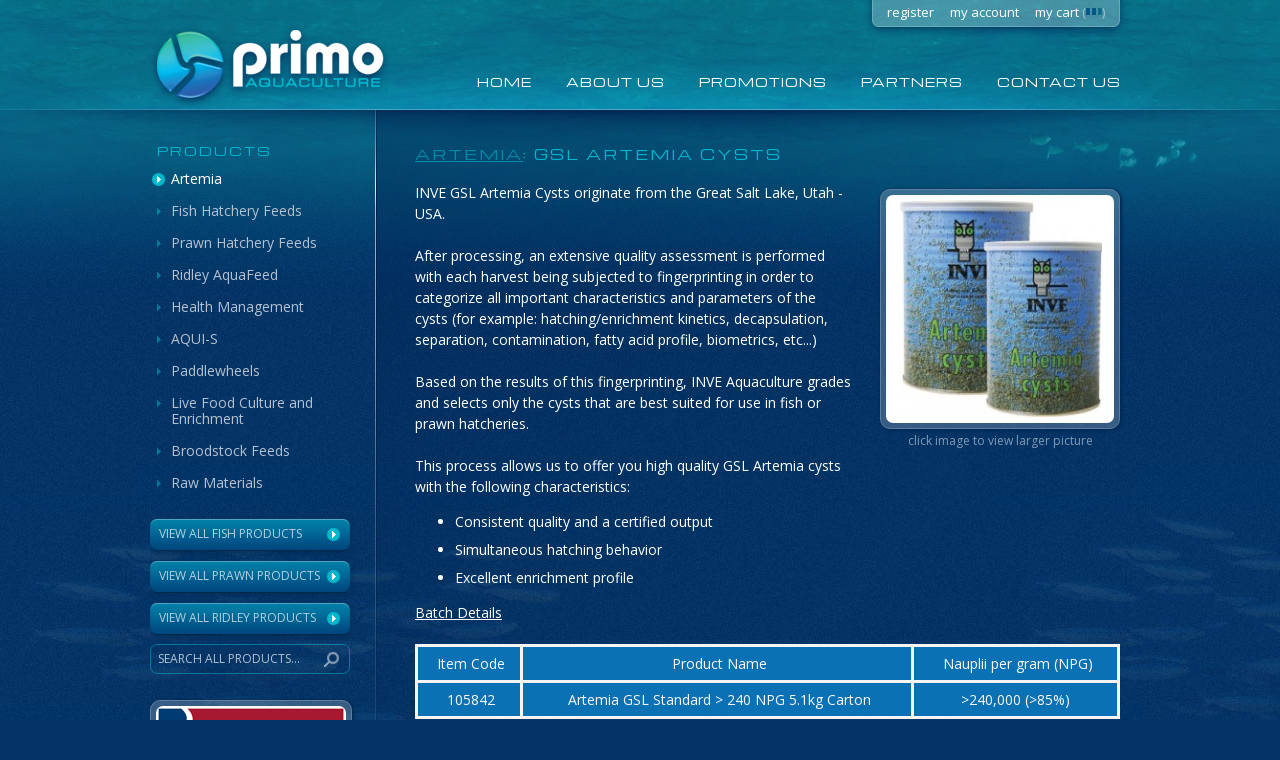

--- FILE ---
content_type: text/html; charset=UTF-8
request_url: https://www.primo.net.au/shop/Artemia/gsl-artemia-cysts
body_size: 5567
content:
<!DOCTYPE html PUBLIC "-//W3C//DTD XHTML 1.0 Transitional//EN" "http://www.w3.org/TR/xhtml1/DTD/xhtml1-transitional.dtd">
<html xmlns="http://www.w3.org/1999/xhtml" lang="en" xml:lang="en">
<head>
<!-- Global site tag (gtag.js) - Google Analytics -->
<script async src="https://www.googletagmanager.com/gtag/js?id=UA-51112495-1"></script>
<script>
window.dataLayer = window.dataLayer || [];
function gtag(){dataLayer.push(arguments);}
gtag('js', new Date());
gtag('config', 'UA-51112495-1');
</script>
<meta http-equiv="content-type" content="text/html; charset=utf-8" />
<meta http-equiv="X-UA-Compatible" content="IE=edge" />
<title>GSL Artemia Cysts</title>
<meta name="keywords" content="Artemia, Brine Shrimp, GSL, Cysts, Artemia Cysts, Brine Shrimp Eggs, SEP-Art, SEPART, Magnetic Cysts, Magnetic Artemia" />
<meta name="description" content="Primo Aquaculture have been supplying quality nutritional products and equipment to the Australian Aquaculture industry for more than 20 years. Primo Aquaculture distribute INVE Aquaculures premium range of Artemia, Feeds, Enrichment (SELCO), Rotifer and Artemia Culture products and Health Products. We also distribute leading Equipment brands such as Chenta paddlewheels." />
<meta http-equiv="Content-Language" content="en-au" />
<link rel="shortcut icon" type="image/x-icon" href="/favicon.ico" />
<meta name="google-site-verification" content="5IX8qv31uDXG5OW9F2iIVl-vldyipr3EWlq7QL8rGEk" />
<meta name="viewport" content="width=device-width initial-scale=1.0 maximum-scale=1.0 user-scalable=no" />
<meta property="og:title" content="GSL Artemia Cysts" />
		<meta property="og:type" content="website" /><meta property="og:url" content="https://www.primo.net.au/shop/Artemia/gsl-artemia-cysts" />
		<meta property="og:image" content="https://www.primo.net.au/img/products/product_large_image-e9c7254146967c36fedd07fcb80fec85.jpg" />
		<meta property="og:site_name" content="Primo Aquaculture" />
		<meta property="og:description" content="





INVE GSL Artemia Cysts originate from the Great Salt Lake, Utah - USA.
	
	After processing, an&nbsp;extensive&nbsp;quality assessment&nbsp;is performed with each harvest being subjected to&nbsp;fingerprinting in order to categorize all important characteristics and parameters of the cysts&nbsp;(for example: hatching/enrichment kinetics, decapsulation, separation, contamination, fatty acid profile, biometrics,&nbsp;etc...) &nbsp;
	
	Based on the results of this fingerprinting,&nbsp;INVE Aquaculture grades and selects only&nbsp;the cysts that are best suited for use in fish&nbsp;or prawn hatcheries.
	
	This process&nbsp;allows us to offer you high quality GSL Artemia&nbsp;cysts with the following characteristics:
	
	
		Consistent quality&nbsp;and a certified output
		Simultaneous hatching&nbsp;behavior
		Excellent enrichment profile
	Batch Details
		
	

	
		
			&nbsp;Item Code
			&nbsp;Product Name
			&nbsp;Nauplii per gram (NPG)
		
		
			&nbsp;105842
			&nbsp;Artemia GSL Standard > 240 NPG 5.1kg Carton
			>240,000 (>85%)
		
	
" /><script type="text/javascript" src="https://cdn.jsdelivr.net/jquery/1.7.2/jquery.min.js?100217"></script>
<link href="/src/css/common.css,validation.css,shop.css,lightbox.css?06032017" rel="stylesheet" type="text/css" />
<script type="text/javascript" src="/src/js/validation.js,mobile_menu.js,lightbox.js?100217"></script>

<!--link rel="stylesheet" type="text/css" href="/src/css/common.css" /-->
<link rel="stylesheet" type="text/css" href="/src/css/desktop.css" media="screen and (min-width: 700px)" />
<link rel="stylesheet" type="text/css" href="/src/css/tablet.css" media="screen and (min-width: 700px) and (max-width: 980px)" />
<link rel="stylesheet" type="text/css" href="/src/css/mobile.css,mobile_menu.css" media="screen and (max-width: 699px)" />
<!--[if lt IE 9]><link rel="stylesheet" type="text/css" href="/src/css/desktop.css" /><style type="text/css">#my-menu{display:none;}</style><![endif]-->
<script type="text/javascript">jQuery(document).ready(function(a){a.get("/itemsInCart/y/?"+Math.floor(Math.random()*9999999),function(b){a("#itemsInCart").html(b)})});</script>
<!--[if lt IE 7]><style media="screen" type="text/css">#container{height:100%;}</style><![endif]-->
<script type='text/javascript'>
  window.smartlook||(function(d) {
    var o=smartlook=function(){ o.api.push(arguments)},h=d.getElementsByTagName('head')[0];
    var c=d.createElement('script');o.api=new Array();c.async=true;c.type='text/javascript';
    c.charset='utf-8';c.src='https://web-sdk.smartlook.com/recorder.js';h.appendChild(c);
    })(document);
    smartlook('init', 'bbd237c0a762455e43baa95e828143c3b38a3ed9', { region: 'eu' });
</script>
</head>
<body>
<div id="header-bg">
<div id="header">
<div class="container">
<div id="account-nav">

<a href="#my-menu" onclick="return false;" id="mobileMenu" class="hideForDesktop"><span></span>menu</a>
<nav id="my-menu" class="hideForDesktop">
<ul>
<li><a href="/">Home</a></li>
<li><span>Products</a></span><ul><li class="active"><a href="https://www.primo.net.au/shop/Artemia">Artemia</a></li><li><a href="https://www.primo.net.au/shop/Fish-Hatchery-Feeds">Fish Hatchery Feeds</a></li><li><a href="https://www.primo.net.au/shop/Prawn-Hatchery-Feeds">Prawn Hatchery<br />Feeds</a></li><li><a href="https://www.primo.net.au/shop/Ridley-AquaFeed">Ridley AquaFeed</a></li><li><a href="https://www.primo.net.au/shop/Health-Management">Health Management</a></li><li><a href="https://www.primo.net.au/shop/AQUI-S">AQUI-S</a></li><li><a href="https://www.primo.net.au/shop/Paddlewheels">Paddlewheels</a></li><li><a href="https://www.primo.net.au/shop/Live-Food-Culture-and-Enrichment">Live Food Culture<br />and Enrichment</a></li><li><a href="https://www.primo.net.au/shop/Broodstock-Feeds">Broodstock Feeds</a></li><li><a href="https://www.primo.net.au/shop/Raw-Materials">Raw Materials</a></li></ul></li>
<li><a href="/shop/fish">All Fish Products</a></li>
<li><a href="/shop/prawn">All Prawn Products</a></li>
<li><a href="/shop/ridley">All Ridley Products</a></li>
<li><span>My account</span>
<ul>
<li><a href="https://www.primo.net.au/join" style="">Register</a></li>
<li style="display:none;"><a href="/account/logout">Sign out</a></li>
<li style=""><a href="/account/login">Sign in</a></li>
<li style="display:none;"><a href="/account/update">My details</a></li>
<li><a href="/cart">View my cart</a></li>
</ul>
</li>
<li><span>Customer service</span>
<ul>
<li><a href="https://www.primo.net.au/Promotions.htm">Promotions</a></li>
<li><a href="https://www.primo.net.au/Payment-and-Delivery.htm">Payment and Delivery</a></li>
<li><a href="https://www.primo.net.au/Terms-and-Conditions-of-Sale.htm">Terms and Conditions of sale</a></li>
<li><a href="https://www.primo.net.au/Privacy-Policy.htm">Privacy policy</a></li>
</ul>
</li>
<li><span>About Primo</span>
<ul>
<li><a href="https://www.primo.net.au/About-Primo-Aquaculture.htm">About us</a></li>
<li><a href="https://www.primo.net.au/Partners.htm">Partners</a></li>
</ul>
</li>

<li><a href="https://www.primo.net.au/Contact_Us">Contact us</a></li>
</ul>
</nav>
<script type="text/javascript" language="javascript">$(document).ready(function(){$("#my-menu").mmenu();});</script>

<p><a href="https://www.primo.net.au/join" style="">register</a><a href="https://www.primo.net.au/account">my account</a><a href="https://www.primo.net.au/account/logout" style="display:none;">sign out</a><a href="https://www.primo.net.au/cart">my cart <small id="itemsInCart">(<img src="/images/icons/ajax.gif" alt="loading" />)</small></a></p>
      </div>
      <div id="top-nav"> <a href="https://www.primo.net.au/">home</a> <a href="https://www.primo.net.au/About-Primo-Aquaculture.htm">About us</a> <a href="https://www.primo.net.au/Promotions.htm">Promotions</a> <a href="https://www.primo.net.au/Partners.htm">Partners</a> <a href="https://www.primo.net.au/Contact_Us">Contact us</a> </div>
      <a href="https://www.primo.net.au/" id="logo"><img src="/images/page/primo-aquaculture.png" alt="Primo Aquaculture" width="270" height="90" border="0" /></a></div>
  </div>
  <div class="container" id="stage">
    <div id="sidebar">
      <h4>products</h4>
      <ul><li class="active"><a href="https://www.primo.net.au/shop/Artemia">Artemia</a></li><li><a href="https://www.primo.net.au/shop/Fish-Hatchery-Feeds">Fish Hatchery Feeds</a></li><li><a href="https://www.primo.net.au/shop/Prawn-Hatchery-Feeds">Prawn Hatchery Feeds</a></li><li><a href="https://www.primo.net.au/shop/Ridley-AquaFeed">Ridley AquaFeed</a></li><li><a href="https://www.primo.net.au/shop/Health-Management">Health Management</a></li><li><a href="https://www.primo.net.au/shop/AQUI-S">AQUI-S</a></li><li><a href="https://www.primo.net.au/shop/Paddlewheels">Paddlewheels</a></li><li><a href="https://www.primo.net.au/shop/Live-Food-Culture-and-Enrichment">Live Food Culture and Enrichment</a></li><li><a href="https://www.primo.net.au/shop/Broodstock-Feeds">Broodstock Feeds</a></li><li><a href="https://www.primo.net.au/shop/Raw-Materials">Raw Materials</a></li></ul>
      <form action="https://www.primo.net.au/search/pre" name="sitesearch" id="sitesearch" method="post" accept-charset="utf-8">
<a href="https://www.primo.net.au/shop/fish">View All Fish Products</a>
<a href="https://www.primo.net.au/shop/prawn">View All Prawn Products</a>
<a href="https://www.primo.net.au/shop/ridley">VIEW ALL RIDLEY PRODUCTS</a>
      <table width="100%" border="0" cellspacing="0" cellpadding="0">
        <tr>
          <td><input name="query" id="query" type="text" value="search all products..." class="field-off" onfocus="if(this.value==this.defaultValue){this.value='';this.className='field-on';}" onblur="if(this.value==''){this.value=this.defaultValue;this.className='field-off';}" /></td>
          <th><input type="image" name="imageField" src="/images/page/search.png" /></th>
        </tr>
      </table>
      </form>      <a href="http://www.ridley.com.au" class="panel" target="_blank"><img src="/images/page/ridley2.png" alt="brought to you by Ridley Aqua Feed" border="0" class="img" /></a></div>
    <div id="content"><script>
    gtag('event', 'view_item',
	{
		'items': [
		{
			'id': '7', // Product ID/SKU – Type: string
			'name': 'GSL Artemia Cysts', // Product name – Type: string
			'category': 'Artemia', // Product category – Type: string
			'brand': '', // Product brand – Type: string
			'variant': '', // Variant of the product like color, size etc – Type: string
		}]
	});
	function gtagAddedToCart(data)
	{
		$.each(data, function(i, ojb){
			gtag('event', 'add_to_cart', {
			'items': [
				{
					'id': ojb.pid, // Product ID/SKU – Type: string
					'name': ojb.item_name, // Product name – Type: string
					'category': 'Artemia', // Product category – Type: string
					'brand': '', // Product brand – Type: string
					'variant': ojb.pricing_option, // Variant of the product like color, size etc – Type: string
					'price': ojb.price, // Product price – Type: numeric
					'quantity': ojb.qty, // Product quantity – Type: numeric
				}
			]
			});
		});
	}
</script>

<h1><a href="/shop/Artemia">Artemia</a>: GSL Artemia Cysts</h1>
<div class="img-right" id="main-pic"><a href="/img/products/product_large_image-e9c7254146967c36fedd07fcb80fec85.jpg" class="pic panel" rel="prettyPhoto[pp_gal]"><img src="/images/shop/clear.gif" alt="GSL Artemia Cysts" width="10" height="10" border="0" style="background-image:url(/img/products/product_details_image-e9c7254146967c36fedd07fcb80fec85.jpg)" /></a>
<p>click image to view larger picture</p>
</div>
<p>
<div><span style="font-family: 'Comic Sans MS';"></span></div>
<div><span style="font-family: 'Comic Sans MS';"></span></div>
<div><span style="font-family: 'Comic Sans MS';"></span></div>
<div><span style="font-family: 'Comic Sans MS';"></span></div>
<div><span style="font-family: 'Comic Sans MS';"></span></div>
<div><span style="font-family: 'Comic Sans MS';"></span></div>
<div>INVE GSL Artemia Cysts originate from the Great Salt Lake, Utah - USA.<br />
	<br />
	After processing, an&nbsp;extensive&nbsp;quality assessment&nbsp;is performed with each harvest being subjected to&nbsp;fingerprinting in order to categorize all important characteristics and parameters of the cysts&nbsp;(for example: hatching/enrichment kinetics, decapsulation, separation, contamination, fatty acid profile, biometrics,&nbsp;etc...) &nbsp;<br />
	<br />
	Based on the results of this fingerprinting,&nbsp;INVE Aquaculture grades and selects only&nbsp;the cysts that are best suited for use in fish&nbsp;or prawn hatcheries.<br />
	<br />
	This process&nbsp;allows us to offer you high quality GSL Artemia&nbsp;cysts with the following characteristics:<br />
	
	<ul>
		<li>Consistent quality&nbsp;and a certified output</li>
		<li>Simultaneous hatching&nbsp;behavior</li>
		<li>Excellent enrichment profile</li>
	</ul><span style="text-decoration: underline;">Batch Details<br />
		</span><br />
	</div>
<table style="border-collapse: collapse; width: 100%;" cellpadding="6">
	<tbody>
		<tr>
			<td style="background-color: rgb(11, 113, 181); color: rgb(250, 247, 247); border: 3px solid rgb(247, 244, 244); text-align: center;">&nbsp;Item Code</td>
			<td style="background-color: rgb(11, 113, 181); color: rgb(250, 247, 247); border: 3px solid rgb(247, 244, 244); text-align: center;">&nbsp;Product Name</td>
			<td style="background-color: rgb(11, 113, 181); color: rgb(250, 247, 247); border: 3px solid rgb(247, 244, 244); text-align: center;">&nbsp;Nauplii per gram (NPG)</td>
		</tr>
		<tr>
			<td class="" style="background-color: rgb(11, 113, 181); color: rgb(250, 247, 247); border-width: 3px; border-style: solid; border-color: rgb(247, 244, 244); text-align: center;">&nbsp;105842</td>
			<td class="" style="background-color: rgb(11, 113, 181); color: rgb(250, 247, 247); border-width: 3px; border-style: solid; border-color: rgb(247, 244, 244); text-align: center;">&nbsp;Artemia GSL Standard > 240 NPG 5.1kg Carton</td>
			<td class="" style="background-color: rgb(11, 113, 181); color: rgb(250, 247, 247); border-width: 3px; border-style: solid; border-color: rgb(247, 244, 244); text-align: center;">>240,000 (>85%)</td>
		</tr>
	</tbody>
</table><br />
                                                                                                                                                      </p>
<form action="https://www.primo.net.au/cart/add" id="addtocart" name="addtocart" method="post" accept-charset="utf-8">

<div class="productOptions" id="stockTable"></div>

<div class="addToCartMsg" id="cartMsg" style="display:none;">Items have been added to your cart. <a href="/cart">View cart</a>.</div>
<div class="buttons hideButtons"><input type="image" name="imageField" src="/images/shop/button-add-to-cart2.png" id="Addtocartbutton" /><img src="/images/shop/button-please-wait2.png" alt="Please wait" width="138" height="50" border="0" id="AddtocartbuttonWait" style="display:none;" /></div>
<input type="hidden" id="pid" name="pid" value="7" /><input type="hidden" id="cat" name="cat" value="1" />
</form><div id="recommend" style="display:none;">
<h4>we also recommend:</h4>

</div>
<div id="prodlist"></div>
<script type="text/javascript">
$(document).ready(function(){
$("a[rel^='prettyPhoto']").prettyPhoto(
{
social_tools: false,
show_title: false,
overlay_gallery: false
});
});

$(document).ready(function()
{
var h='<div class="thRow"><strong>Item</strong> <strong>Product name</strong> <strong>Pricing options</strong> <strong>Qty</strong> <strong>Cartons</strong> <strong>Total</strong></div>';
$.get('https://www.primo.net.au/shop/stockTable/7',function(data){$('#stockTable').html(h+data);});
//
$('#addtocart').submit(function(event)
{
event.preventDefault();
if(totalQTY() == 0)
{
return false;
}
$('#AddtocartbuttonWait').show();
$('#Addtocartbutton').hide();
$.ajax({
type: $('#addtocart').attr('method'),
url: $('#addtocart').attr('action'),
data: $('#addtocart').serialize(),
success: function (d) {
if(typeof d === 'string')
{
	if(d.indexOf("Error") > 0)
	{
		$('#cartMsg').addClass('addToCartMsgbad').html(d)
	}
}
else
{
$.get("/itemsInCart/y/?"+Math.floor(1E5*Math.random()), function(data){$('#cartMsg').removeClass('addToCartMsgbad').html('Items have been added to your cart. <a href="/cart">View cart</a>.');$('#itemsInCart').html(data);gtagAddedToCart(d);});
}
$('#cartMsg').show();
$('#AddtocartbuttonWait').hide();
$('#Addtocartbutton').show();
//document.getElementById('addtocart').reset();
}
});
});
});

function updateQTYDD(pid, minQTY, maxQTY)
{
var newOptions = '<option value="0">0</option>';
for(var x = minQTY; x <= maxQTY; x++)
{
newOptions += '<option value="'+x+'">'+x+'</option>';
}
$('#qty'+pid).empty().append(newOptions);
}

function updateTotal(pid, isQTY)
{
var pricingOption = $('#pricing_option'+pid).val();
var pricingOptionText = $('#pricing_option'+pid).text();
var parts = pricingOption.split('-');
var price = parseFloat(parts[4]);
if(!isQTY)
{
updateQTYDD(pid, parseInt(parts[2]), parseInt(parts[3]));
}
if(parts[0] == 'n')
{
$('#qty'+pid).val(0);
}
var qty = parseInt($('#qty'+pid).val());
var p = (price*qty);
$('#total'+pid).val('$'+p.toFixed(2));
var n = parseFloat(parts[1])*qty;
n = n.toFixed(1);
n = (n > 0) ? n : 0;
$('#multiplier'+pid).html(n);
}

function totalQTY()
{
var sum = 0;
$('.qtyField').each(function() {
sum += Number($(this).val());
});
return sum;
}
</script>
</div>
  </div>
  <div id="footer-shell">
    <div id="footer">
      <div id="footer-feature">
        <div id="footer-div">
          <div class="container">
            <div id="credit"><p>&copy;2026 Ridley AgriProducts Pty Ltd<br />Site by <a href="https://www.mediatwo.com.au" target="_blank" title="web design brisbane">Media Two</a>.</p></div>
            <div><h4>Primo aquaculture</h4>
                  <ul>
                    <li><a href="https://www.primo.net.au/">Home</a></li>
                    <li><a href="https://www.primo.net.au/About-Primo-Aquaculture.htm">About Primo Aquaculture</a></li>
                    <li><a href="https://www.primo.net.au/Partners.htm">Partners</a></li>
                    <li><a href="https://www.primo.net.au/Contact_Us">Contact us</a></li>
                  </ul></div>
            <div><h4>customer service</h4>
                  <ul>
                    <li><a href="https://www.primo.net.au/Promotions.htm">Promotions</a></li>
                    <li><a href="https://www.primo.net.au/Payment-and-Delivery.htm">Payment and Delivery</a></li>
                    <li><a href="https://www.primo.net.au/Terms-and-Conditions-of-Sale.htm">Terms and Conditions of sale</a></li>
                    <li><a href="https://www.primo.net.au/Privacy-Policy.htm">Privacy policy</a></li>
                  </ul></div>
            <div><h4>My account</h4>
                  <ul>
                    <li><a href="https://www.primo.net.au/cart">View my cart</a></li>
                    <li><a href="https://www.primo.net.au/join" style="">Register</a></li>
                    <li style="display:none;"><a href="https://www.primo.net.au/wholesale" style="">Wholesale account</a></li>
                    <li style="display:none;"><a href="https://www.primo.net.au/account">Order history</a></li>
                    <li style="display:none;"><a href="https://www.primo.net.au/account/update">Update my details</a></li>
                    <li style="display:none;"><a href="https://www.primo.net.au/account/logout">Sign out</a></li>
  </ul></div>
            </div>
        </div>
      </div></div></div></div></body></html>


--- FILE ---
content_type: text/css; charset=utf-8
request_url: https://www.primo.net.au/src/css/common.css,validation.css,shop.css,lightbox.css?06032017
body_size: 4925
content:
@import url('//fonts.googleapis.com/css?family=Open+Sans:400,400italic,700,700italic|Michroma');html{box-sizing:border-box;}*,*:before,*:after{box-sizing:inherit;}body{background:#043467 url(/images/page/bg-fish.jpg) top center repeat;font:14px/155% 'Open Sans',Arial,Helvetica,sans-serif;color:#FFFFFF;}#sidebar form table{border:1px solid rgba(0,184,206,0.5);-webkit-border-radius:7px;border-radius:7px;}#sidebar form td{padding:2px;height:28px;}#sidebar form td input{font-size:12px;background:transparent;border:none;padding:2px 0 3px 5px;}#sidebar form th input{width:auto;}.field-off{text-transform:uppercase;color:#B3C1D1;}.field-on{color:#FFFFFF;}#sidebar form th{text-align:right;}#footer-div{font-size:12px;color:#0292B0;}#footer p{margin-top:35px;}#footer p a{color:#0292B0;}#footer p a:hover{color:#FFFFFF;}#footer h4{padding:0 0 16px;}#footer ul{margin:0;padding:0;list-style:none;}#footer li{margin:0;padding:0;line-height:0;}#footer li a{display:block;line-height:1.2;text-decoration:none;color:#B3C1D0;padding:5px 0;}#footer li a:hover{color:#FFFFFF;}h1{margin:26px 0 20px;font:14px/120% 'Michroma',Arial,Helvetica,sans-serif;letter-spacing:2px;text-transform:uppercase;color:#00B8CE;}h2{margin:30px 0 -5px;font-size:18px;line-height:120%;font-weight:bold;color:#00B8CE;}h3{margin:30px 0 -5px;font-size:14px;line-height:120%;font-weight:normal;text-transform:uppercase;color:#00B8CE;}h4{margin:0;font:normal 12px/120% 'Michroma',Arial,Helvetica,sans-serif;letter-spacing:2px;text-transform:uppercase;color:#00B8CE;}p{margin:12px 0;text-align:justify;}a{color:#4CEDFF;}small{font-size:12px;line-height:120%;text-transform:none;color:#7E99B2;}hr{margin:30px 0;height:1px;color:#0B5280;background-color:#0B5280;border:none;}ul li{margin-bottom:7px;}img{max-width:100%;height:auto;}iframe{max-width:100%;}form{margin:0;}input,select,textarea{font:14px 'Open Sans',Arial,Helvetica,sans-serif;color:#4A575F;width:100%;}.button{width:auto;border:none;border-top:1px solid #4DA6C1;border-bottom:1px solid #00294A;font-size:12px;text-transform:uppercase;color:#FFFFFF;background:#007EA6 url(/images/page/button-bg.gif) center repeat-x;padding:5px 7px;-webkit-border-radius:7px;border-radius:7px;cursor:pointer;}.panel{display:inline-block;padding:5px;border:1px solid #5F7D9E;-webkit-border-radius:10px;-moz-border-radius:10px;border-radius:10px;background:url(/images/page/pic-bg.png) repeat;-webkit-box-shadow:1px 1px 3px 1px #022A55;box-shadow:1px 1px 3px 1px #022A55;}.panel img{-webkit-border-radius:7px;-moz-border-radius:7px;border-radius:7px;}.img-right{float:right;margin:7px 0 15px 25px;}.block{background:#FFFFFF;padding:20px;-webkit-border-radius:7px;-moz-border-radius:7px;border-radius:7px;color:#4A575F;}.side-th-table{margin:12px 0;border-top:3px solid #00B8CE;max-width:100%;}.side-th-table th{text-align:left;font-weight:normal;color:#B3C1D0;border-bottom:1px solid #034E77;padding:8px;width:160px;background:#033E6B;}.side-th-table td{border-bottom:1px solid #034E77;padding:8px;}.side-th-table tr:hover{background:#033E6B;}.side-th-table tr:hover th{color:#FFFFFF;}.data-table{margin:12px 0;width:100%;font-size:12px;line-height:120%;}.data-table th{background:#00B8CE;font-weight:normal;text-transform:uppercase;color:#FFFFFF;padding:3px 5px;}.data-table>tbody>tr>td{padding:5px;color:#4A575F;background:#E5F8FA;border-bottom:1px solid #72D8E4;}.data-table tr:hover td{background:#CCF1F5;}.data-table td a{color:#4A575F;}.data-table td small{font-size:12px;line-height:14px;color:#80898F;}#loginForm{overflow:hidden;}.signInWith.button{display:inline-block;text-decoration:none;margin:15px 0 0 30px;min-width:170px;}.signInWith span{display:block;background:url(/images/pics/icons-social.png) 0 0 no-repeat;padding-left:24px;}.signInWith.google span{background-position:2px -40px;}input[type="number"]::-webkit-outer-spin-button,input[type="number"]::-webkit-inner-spin-button{-webkit-appearance:none;margin:0;}input.error,textarea.error{border:2px solid red;background:#FFFFD5 url(/images/icons/cross.png) no-repeat right center;color:#000;}select.error{border:2px solid red;background:#FFFFD5 url(/images/icons/cross.png) no-repeat right center;color:#000;}label.error{padding-left:0px;color:red;display:block;font-size:9pt;clear:both;}div.error{display:block;color:red;padding:2px;padding-left:0px;}form div.error,div#error{padding-left:0px;}#prodlist{padding-bottom:20px;font-size:12px;line-height:140%;color:#4A575F;}#prodlist .panel{display:block;margin-top:30px;}#prodlist .pic{display:block;float:left;width:120px;height:120px;background:url(/images/shop/no-img.gif) center no-repeat;background-size:contain;}#prodlist h2{margin:0 0 10px 140px;font-size:16px;color:#00457E;}#prodlist p{margin:10px 0 10px 140px;min-height:85px;}#prodlist p a{color:#01A2B5;}#prodlist input,#addtocart input{font-size:12px;}#prodlist .buttons input{width:auto;}#prodlist select,#addtocart select{font-size:12px;width:100%;}.buttons{margin:17px -5px -6px 0;text-align:right;}.buttons a{padding-left:10px;}.addToCartMsg{margin:10px 0;border:1px solid #FFDC66;background:#FFFBC9 url(/images/shop/icon-info.png) 10px center no-repeat;padding:10px 5px 11px 35px;font-size:14px;color:#5D5330;}.addToCartMsg a{color:#00457E;}.addToCartMsgbad{background-color:red;color:white;border:1px solid #E50003;}.productOptions{color:#4A575F;font-size:12px;line-height:140%;}.productOptions strong{font-weight:normal;text-transform:uppercase;}@media (min-width: 980px){.productOptions h3,.productOptions strong{display:none;}.productOptions>div strong,.productOptions .tdRow div{padding:5px 2px;}.productOptions>div strong:nth-child(1),.productOptions .tdRow div:nth-child(2){width:8%;}.productOptions>div strong:nth-child(2),.productOptions .tdRow div:nth-child(3){width:20%;}.productOptions>div strong:nth-child(3),.productOptions .tdRow div:nth-child(4){width:46%;}.productOptions>div strong:nth-child(4),.productOptions .tdRow div:nth-child(5){width:7%;text-align:center;}.productOptions>div strong:nth-child(5),.productOptions .tdRow div:nth-child(6){width:6%;text-align:center;}.productOptions>div strong:nth-child(6),.productOptions .tdRow div:nth-child(7){width:7%;text-align:center;}.productOptions .thRow{background:#00B8CE;color:#FFFFFF;padding-left:3px;}.productOptions .thRow strong{display:inline-block;}.productOptions .tdRow{background:#E5F8FA;border-bottom:1px solid #72D8E4;padding-left:3px;}.productOptions .tdRow div{display:inline-block;vertical-align:middle;}#prodlist input,#addtocart input{width:60px;}}@media (max-width: 979px){.thRow,.productOptions .tdRow div:nth-child(3){display:none;}.productOptions .tdRow{font-size:0;}.productOptions h3{margin:15px 0 0;padding:5px;background:#00B8CE;color:#FFFFFF;font-size:12px;}.productOptions .tdRow div{background:#E5F8FA;border-bottom:1px solid rgba(0,184,206,0.1);padding:5px;font-size:12px;}.productOptions strong{display:block;color:#00B8CE;}.productOptions .tdRow div:nth-child(n+5){display:inline-block;height:51px;width:32%;vertical-align:top;}.productOptions .tdRow div:nth-last-child(3){width:36%;text-align:center;}.productOptions .tdRow div:nth-last-child(3) span{line-height:2;}.extraAddToCart,.tdRow .extraAddToCart.hideForDesktop{display:block;margin:10px auto 20px;width:130px;background:url(/images/shop/button-add-to-cart.png) center no-repeat;height:40px;}.buttons.hideButtons{height:1px;overflow:hidden;}}h1 a{color:#028CA9;}h1 a:hover{color:#4CEDFF;}#main-pic{font-size:12px;line-height:1.2;width:40%;max-width:240px;}#main-pic img{display:block;width:230px;height:auto;border:5px solid #FFFFFF;background:#FFFFFF url(/images/shop/no-img.gif) center no-repeat;background-size:contain;}#main-pic p{clear:right;margin:5px 0;text-align:center;color:#8199B3;}#addtocart .buttons input{width:auto;}#addtocart #stockTable{clear:right;}#recommend h4{margin:30px 0;font-size:14px;}#recommend table{float:left;margin:0 30px 0 0;}#recommend td img{width:130px;height:130px;background:#FFFFFF url(/images/shop/no-img.gif) center no-repeat;}#recommend th{width:140px;font-size:12px;line-height:120%;font-weight:normal;vertical-align:top;height:70px;padding-top:5px;}#recommend th a{color:#8199B3;text-decoration:none;}#recommend table:hover a{color:#FFFFFF;}form#cart buttons a{display:block;}#cart .buttons a{float:right;}#cart .buttons input{float:left;}.prodpic{background:#FFFFFF url(/images/shop/no-img.gif) center no-repeat;background-size:contain;margin-right:7px;min-width:60px;}.payment{float:left;width:180px;text-align:center;font-size:12px;line-height:16px;}.payment h2{margin-top:0;padding-top:20px;font-size:16px;text-align:left;}.payment p{}.payment p input{width:250px;margin:10px 0;}.central{margin:0 20px 50px;padding:0 20px;border-left:1px solid #034E77;border-right:1px solid #034E77;}div.pp_default .pp_top,div.pp_default .pp_top .pp_middle,div.pp_default .pp_top .pp_left,div.pp_default .pp_top .pp_right,div.pp_default .pp_bottom,div.pp_default .pp_bottom .pp_left,div.pp_default .pp_bottom .pp_middle,div.pp_default .pp_bottom .pp_right{height:13px}div.pp_default .pp_top .pp_left{background:url(/images/lightbox/default/sprite.png) -78px -93px no-repeat}div.pp_default .pp_top .pp_middle{background:url(/images/lightbox/default/sprite_x.png) top left repeat-x}div.pp_default .pp_top .pp_right{background:url(/images/lightbox/default/sprite.png) -112px -93px no-repeat}div.pp_default .pp_content .ppt{color:#f8f8f8}div.pp_default .pp_content_container .pp_left{background:url(/images/lightbox/default/sprite_y.png) -7px 0 repeat-y;padding-left:13px}div.pp_default .pp_content_container .pp_right{background:url(/images/lightbox/default/sprite_y.png) top right repeat-y;padding-right:13px}div.pp_default .pp_next:hover{background:url(/images/lightbox/default/sprite_next.png) center right no-repeat;cursor:pointer}div.pp_default .pp_previous:hover{background:url(/images/lightbox/default/sprite_prev.png) center left no-repeat;cursor:pointer}div.pp_default .pp_expand{background:url(/images/lightbox/default/sprite.png) 0 -29px no-repeat;cursor:pointer;width:28px;height:28px}div.pp_default .pp_expand:hover{background:url(/images/lightbox/default/sprite.png) 0 -56px no-repeat;cursor:pointer}div.pp_default .pp_contract{background:url(/images/lightbox/default/sprite.png) 0 -84px no-repeat;cursor:pointer;width:28px;height:28px}div.pp_default .pp_contract:hover{background:url(/images/lightbox/default/sprite.png) 0 -113px no-repeat;cursor:pointer}div.pp_default .pp_close{width:30px;height:30px;background:url(/images/lightbox/default/sprite.png) 2px 1px no-repeat;cursor:pointer}div.pp_default .pp_gallery ul li a{background:url(/images/lightbox/default/default_thumb.png) center center #f8f8f8;border:1px solid #aaa}div.pp_default .pp_social{margin-top:7px}div.pp_default .pp_gallery a.pp_arrow_previous,div.pp_default .pp_gallery a.pp_arrow_next{position:static;left:auto}div.pp_default .pp_nav .pp_play,div.pp_default .pp_nav .pp_pause{background:url(/images/lightbox/default/sprite.png) -51px 1px no-repeat;height:30px;width:30px}div.pp_default .pp_nav .pp_pause{background-position:-51px -29px}div.pp_default a.pp_arrow_previous,div.pp_default a.pp_arrow_next{background:url(/images/lightbox/default/sprite.png) -31px -3px no-repeat;height:20px;width:20px;margin:4px 0 0}div.pp_default a.pp_arrow_next{left:52px;background-position:-82px -3px}div.pp_default .pp_content_container .pp_details{margin-top:5px}div.pp_default .pp_nav{clear:none;height:30px;width:110px;position:relative}div.pp_default .pp_nav .currentTextHolder{font-family:Georgia;font-style:italic;color:#999;font-size:11px;left:75px;line-height:25px;position:absolute;top:2px;margin:0;padding:0 0 0 10px}div.pp_default .pp_close:hover,div.pp_default .pp_nav .pp_play:hover,div.pp_default .pp_nav .pp_pause:hover,div.pp_default .pp_arrow_next:hover,div.pp_default .pp_arrow_previous:hover{opacity:0.7}div.pp_default .pp_description{font-size:11px;font-weight:700;line-height:14px;margin:5px 50px 5px 0}div.pp_default .pp_bottom .pp_left{background:url(/images/lightbox/default/sprite.png) -78px -127px no-repeat}div.pp_default .pp_bottom .pp_middle{background:url(/images/lightbox/default/sprite_x.png) bottom left repeat-x}div.pp_default .pp_bottom .pp_right{background:url(/images/lightbox/default/sprite.png) -112px -127px no-repeat}div.pp_default .pp_loaderIcon{background:url(/images/lightbox/default/loader.gif) center center no-repeat}div.light_rounded .pp_top .pp_left{background:url(/images/lightbox/light_rounded/sprite.png) -88px -53px no-repeat}div.light_rounded .pp_top .pp_right{background:url(/images/lightbox/light_rounded/sprite.png) -110px -53px no-repeat}div.light_rounded .pp_next:hover{background:url(/images/lightbox/light_rounded/btnNext.png) center right no-repeat;cursor:pointer}div.light_rounded .pp_previous:hover{background:url(/images/lightbox/light_rounded/btnPrevious.png) center left no-repeat;cursor:pointer}div.light_rounded .pp_expand{background:url(/images/lightbox/light_rounded/sprite.png) -31px -26px no-repeat;cursor:pointer}div.light_rounded .pp_expand:hover{background:url(/images/lightbox/light_rounded/sprite.png) -31px -47px no-repeat;cursor:pointer}div.light_rounded .pp_contract{background:url(/images/lightbox/light_rounded/sprite.png) 0 -26px no-repeat;cursor:pointer}div.light_rounded .pp_contract:hover{background:url(/images/lightbox/light_rounded/sprite.png) 0 -47px no-repeat;cursor:pointer}div.light_rounded .pp_close{width:75px;height:22px;background:url(/images/lightbox/light_rounded/sprite.png) -1px -1px no-repeat;cursor:pointer}div.light_rounded .pp_nav .pp_play{background:url(/images/lightbox/light_rounded/sprite.png) -1px -100px no-repeat;height:15px;width:14px}div.light_rounded .pp_nav .pp_pause{background:url(/images/lightbox/light_rounded/sprite.png) -24px -100px no-repeat;height:15px;width:14px}div.light_rounded .pp_arrow_previous{background:url(/images/lightbox/light_rounded/sprite.png) 0 -71px no-repeat}div.light_rounded .pp_arrow_next{background:url(/images/lightbox/light_rounded/sprite.png) -22px -71px no-repeat}div.light_rounded .pp_bottom .pp_left{background:url(/images/lightbox/light_rounded/sprite.png) -88px -80px no-repeat}div.light_rounded .pp_bottom .pp_right{background:url(/images/lightbox/light_rounded/sprite.png) -110px -80px no-repeat}div.dark_rounded .pp_top .pp_left{background:url(/images/lightbox/dark_rounded/sprite.png) -88px -53px no-repeat}div.dark_rounded .pp_top .pp_right{background:url(/images/lightbox/dark_rounded/sprite.png) -110px -53px no-repeat}div.dark_rounded .pp_content_container .pp_left{background:url(/images/lightbox/dark_rounded/contentPattern.png) top left repeat-y}div.dark_rounded .pp_content_container .pp_right{background:url(/images/lightbox/dark_rounded/contentPattern.png) top right repeat-y}div.dark_rounded .pp_next:hover{background:url(/images/lightbox/dark_rounded/btnNext.png) center right no-repeat;cursor:pointer}div.dark_rounded .pp_previous:hover{background:url(/images/lightbox/dark_rounded/btnPrevious.png) center left no-repeat;cursor:pointer}div.dark_rounded .pp_expand{background:url(/images/lightbox/dark_rounded/sprite.png) -31px -26px no-repeat;cursor:pointer}div.dark_rounded .pp_expand:hover{background:url(/images/lightbox/dark_rounded/sprite.png) -31px -47px no-repeat;cursor:pointer}div.dark_rounded .pp_contract{background:url(/images/lightbox/dark_rounded/sprite.png) 0 -26px no-repeat;cursor:pointer}div.dark_rounded .pp_contract:hover{background:url(/images/lightbox/dark_rounded/sprite.png) 0 -47px no-repeat;cursor:pointer}div.dark_rounded .pp_close{width:75px;height:22px;background:url(/images/lightbox/dark_rounded/sprite.png) -1px -1px no-repeat;cursor:pointer}div.dark_rounded .pp_description{margin-right:85px;color:#fff}div.dark_rounded .pp_nav .pp_play{background:url(/images/lightbox/dark_rounded/sprite.png) -1px -100px no-repeat;height:15px;width:14px}div.dark_rounded .pp_nav .pp_pause{background:url(/images/lightbox/dark_rounded/sprite.png) -24px -100px no-repeat;height:15px;width:14px}div.dark_rounded .pp_arrow_previous{background:url(/images/lightbox/dark_rounded/sprite.png) 0 -71px no-repeat}div.dark_rounded .pp_arrow_next{background:url(/images/lightbox/dark_rounded/sprite.png) -22px -71px no-repeat}div.dark_rounded .pp_bottom .pp_left{background:url(/images/lightbox/dark_rounded/sprite.png) -88px -80px no-repeat}div.dark_rounded .pp_bottom .pp_right{background:url(/images/lightbox/dark_rounded/sprite.png) -110px -80px no-repeat}div.dark_rounded .pp_loaderIcon{background:url(/images/lightbox/dark_rounded/loader.gif) center center no-repeat}div.dark_square .pp_left,div.dark_square .pp_middle,div.dark_square .pp_right,div.dark_square .pp_content{background:#000}div.dark_square .pp_description{color:#fff;margin:0 85px 0 0}div.dark_square .pp_loaderIcon{background:url(/images/lightbox/dark_square/loader.gif) center center no-repeat}div.dark_square .pp_expand{background:url(/images/lightbox/dark_square/sprite.png) -31px -26px no-repeat;cursor:pointer}div.dark_square .pp_expand:hover{background:url(/images/lightbox/dark_square/sprite.png) -31px -47px no-repeat;cursor:pointer}div.dark_square .pp_contract{background:url(/images/lightbox/dark_square/sprite.png) 0 -26px no-repeat;cursor:pointer}div.dark_square .pp_contract:hover{background:url(/images/lightbox/dark_square/sprite.png) 0 -47px no-repeat;cursor:pointer}div.dark_square .pp_close{width:75px;height:22px;background:url(/images/lightbox/dark_square/sprite.png) -1px -1px no-repeat;cursor:pointer}div.dark_square .pp_nav{clear:none}div.dark_square .pp_nav .pp_play{background:url(/images/lightbox/dark_square/sprite.png) -1px -100px no-repeat;height:15px;width:14px}div.dark_square .pp_nav .pp_pause{background:url(/images/lightbox/dark_square/sprite.png) -24px -100px no-repeat;height:15px;width:14px}div.dark_square .pp_arrow_previous{background:url(/images/lightbox/dark_square/sprite.png) 0 -71px no-repeat}div.dark_square .pp_arrow_next{background:url(/images/lightbox/dark_square/sprite.png) -22px -71px no-repeat}div.dark_square .pp_next:hover{background:url(/images/lightbox/dark_square/btnNext.png) center right no-repeat;cursor:pointer}div.dark_square .pp_previous:hover{background:url(/images/lightbox/dark_square/btnPrevious.png) center left no-repeat;cursor:pointer}div.light_square .pp_expand{background:url(/images/lightbox/light_square/sprite.png) -31px -26px no-repeat;cursor:pointer}div.light_square .pp_expand:hover{background:url(/images/lightbox/light_square/sprite.png) -31px -47px no-repeat;cursor:pointer}div.light_square .pp_contract{background:url(/images/lightbox/light_square/sprite.png) 0 -26px no-repeat;cursor:pointer}div.light_square .pp_contract:hover{background:url(/images/lightbox/light_square/sprite.png) 0 -47px no-repeat;cursor:pointer}div.light_square .pp_close{width:75px;height:22px;background:url(/images/lightbox/light_square/sprite.png) -1px -1px no-repeat;cursor:pointer}div.light_square .pp_nav .pp_play{background:url(/images/lightbox/light_square/sprite.png) -1px -100px no-repeat;height:15px;width:14px}div.light_square .pp_nav .pp_pause{background:url(/images/lightbox/light_square/sprite.png) -24px -100px no-repeat;height:15px;width:14px}div.light_square .pp_arrow_previous{background:url(/images/lightbox/light_square/sprite.png) 0 -71px no-repeat}div.light_square .pp_arrow_next{background:url(/images/lightbox/light_square/sprite.png) -22px -71px no-repeat}div.light_square .pp_next:hover{background:url(/images/lightbox/light_square/btnNext.png) center right no-repeat;cursor:pointer}div.light_square .pp_previous:hover{background:url(/images/lightbox/light_square/btnPrevious.png) center left no-repeat;cursor:pointer}div.facebook .pp_top .pp_left{background:url(/images/lightbox/facebook/sprite.png) -88px -53px no-repeat}div.facebook .pp_top .pp_middle{background:url(/images/lightbox/facebook/contentPatternTop.png) top left repeat-x}div.facebook .pp_top .pp_right{background:url(/images/lightbox/facebook/sprite.png) -110px -53px no-repeat}div.facebook .pp_content_container .pp_left{background:url(/images/lightbox/facebook/contentPatternLeft.png) top left repeat-y}div.facebook .pp_content_container .pp_right{background:url(/images/lightbox/facebook/contentPatternRight.png) top right repeat-y}div.facebook .pp_expand{background:url(/images/lightbox/facebook/sprite.png) -31px -26px no-repeat;cursor:pointer}div.facebook .pp_expand:hover{background:url(/images/lightbox/facebook/sprite.png) -31px -47px no-repeat;cursor:pointer}div.facebook .pp_contract{background:url(/images/lightbox/facebook/sprite.png) 0 -26px no-repeat;cursor:pointer}div.facebook .pp_contract:hover{background:url(/images/lightbox/facebook/sprite.png) 0 -47px no-repeat;cursor:pointer}div.facebook .pp_close{width:22px;height:22px;background:url(/images/lightbox/facebook/sprite.png) -1px -1px no-repeat;cursor:pointer}div.facebook .pp_description{margin:0 37px 0 0}div.facebook .pp_loaderIcon{background:url(/images/lightbox/facebook/loader.gif) center center no-repeat}div.facebook .pp_arrow_previous{background:url(/images/lightbox/facebook/sprite.png) 0 -71px no-repeat;height:22px;margin-top:0;width:22px}div.facebook .pp_arrow_previous.disabled{background-position:0 -96px;cursor:default}div.facebook .pp_arrow_next{background:url(/images/lightbox/facebook/sprite.png) -32px -71px no-repeat;height:22px;margin-top:0;width:22px}div.facebook .pp_arrow_next.disabled{background-position:-32px -96px;cursor:default}div.facebook .pp_nav{margin-top:0}div.facebook .pp_nav p{font-size:15px;padding:0 3px 0 4px}div.facebook .pp_nav .pp_play{background:url(/images/lightbox/facebook/sprite.png) -1px -123px no-repeat;height:22px;width:22px}div.facebook .pp_nav .pp_pause{background:url(/images/lightbox/facebook/sprite.png) -32px -123px no-repeat;height:22px;width:22px}div.facebook .pp_next:hover{background:url(/images/lightbox/facebook/btnNext.png) center right no-repeat;cursor:pointer}div.facebook .pp_previous:hover{background:url(/images/lightbox/facebook/btnPrevious.png) center left no-repeat;cursor:pointer}div.facebook .pp_bottom .pp_left{background:url(/images/lightbox/facebook/sprite.png) -88px -80px no-repeat}div.facebook .pp_bottom .pp_middle{background:url(/images/lightbox/facebook/contentPatternBottom.png) top left repeat-x}div.facebook .pp_bottom .pp_right{background:url(/images/lightbox/facebook/sprite.png) -110px -80px no-repeat}div.pp_pic_holder a:focus{outline:none}div.pp_overlay{background:#000;display:none;left:0;position:absolute;top:0;width:100%;z-index:9500}div.pp_pic_holder{display:none;position:absolute;width:100px;z-index:10000}.pp_content{height:40px;min-width:40px}* html .pp_content{width:40px}.pp_content_container{position:relative;text-align:left;width:100%}.pp_content_container .pp_left{padding-left:20px}.pp_content_container .pp_right{padding-right:20px}.pp_content_container .pp_details{float:left;margin:10px 0 2px}.pp_description{display:none;margin:0}.pp_social{float:left;margin:0}.pp_social .facebook{float:left;margin-left:5px;width:55px;overflow:hidden}.pp_social .twitter{float:left}.pp_nav{clear:right;float:left;margin:3px 10px 0 0}.pp_nav p{float:left;white-space:nowrap;margin:2px 4px}.pp_nav .pp_play,.pp_nav .pp_pause{float:left;margin-right:4px;text-indent:-10000px}a.pp_arrow_previous,a.pp_arrow_next{display:block;float:left;height:15px;margin-top:3px;overflow:hidden;text-indent:-10000px;width:14px}.pp_hoverContainer{position:absolute;top:0;width:100%;z-index:2000}.pp_gallery{display:none;left:50%;margin-top:-50px;position:absolute;z-index:10000}.pp_gallery div{float:left;overflow:hidden;position:relative}.pp_gallery ul{float:left;height:35px;position:relative;white-space:nowrap;margin:0 0 0 5px;padding:0}.pp_gallery ul a{border:1px rgba(0,0,0,0.5) solid;display:block;float:left;height:33px;overflow:hidden}.pp_gallery ul a img{border:0}.pp_gallery li{display:block;float:left;margin:0 5px 0 0;padding:0}.pp_gallery li.default a{background:url(/images/lightbox/facebook/default_thumbnail.gif) 0 0 no-repeat;display:block;height:33px;width:50px}.pp_gallery .pp_arrow_previous,.pp_gallery .pp_arrow_next{margin-top:7px!important}a.pp_next{background:url(/images/lightbox/light_rounded/btnNext.png) 10000px 10000px no-repeat;display:block;float:right;height:100%;text-indent:-10000px;width:49%}a.pp_previous{background:url(/images/lightbox/light_rounded/btnNext.png) 10000px 10000px no-repeat;display:block;float:left;height:100%;text-indent:-10000px;width:49%}a.pp_expand,a.pp_contract{cursor:pointer;display:none;height:20px;position:absolute;right:30px;text-indent:-10000px;top:10px;width:20px;z-index:20000}a.pp_close{position:absolute;right:0;top:0;display:block;line-height:22px;text-indent:-10000px}.pp_loaderIcon{display:block;height:24px;left:50%;position:absolute;top:50%;width:24px;margin:-12px 0 0 -12px}#pp_full_res{line-height:1!important}#pp_full_res .pp_inline{text-align:left;}#pp_full_res .pp_inline p{margin:0 0 15px}div.ppt{color:#fff;display:none;font-size:17px;z-index:9999;margin:0 0 5px 15px}div.pp_default .pp_content,div.light_rounded .pp_content{background-color:#fff}div.pp_default #pp_full_res .pp_inline,div.light_rounded .pp_content .ppt,div.light_rounded #pp_full_res .pp_inline,div.light_square .pp_content .ppt,div.light_square #pp_full_res .pp_inline,div.facebook .pp_content .ppt,div.facebook #pp_full_res .pp_inline{color:#000}div.pp_default .pp_gallery ul li a:hover,div.pp_default .pp_gallery ul li.selected a,.pp_gallery ul a:hover,.pp_gallery li.selected a{border-color:#fff}div.pp_default .pp_details,div.light_rounded .pp_details,div.dark_rounded .pp_details,div.dark_square .pp_details,div.light_square .pp_details,div.facebook .pp_details{position:relative}div.light_rounded .pp_top .pp_middle,div.light_rounded .pp_content_container .pp_left,div.light_rounded .pp_content_container .pp_right,div.light_rounded .pp_bottom .pp_middle,div.light_square .pp_left,div.light_square .pp_middle,div.light_square .pp_right,div.light_square .pp_content,div.facebook .pp_content{background:#fff}div.light_rounded .pp_description,div.light_square .pp_description{margin-right:85px}div.light_rounded .pp_gallery a.pp_arrow_previous,div.light_rounded .pp_gallery a.pp_arrow_next,div.dark_rounded .pp_gallery a.pp_arrow_previous,div.dark_rounded .pp_gallery a.pp_arrow_next,div.dark_square .pp_gallery a.pp_arrow_previous,div.dark_square .pp_gallery a.pp_arrow_next,div.light_square .pp_gallery a.pp_arrow_previous,div.light_square .pp_gallery a.pp_arrow_next{margin-top:12px!important}div.light_rounded .pp_arrow_previous.disabled,div.dark_rounded .pp_arrow_previous.disabled,div.dark_square .pp_arrow_previous.disabled,div.light_square .pp_arrow_previous.disabled{background-position:0 -87px;cursor:default}div.light_rounded .pp_arrow_next.disabled,div.dark_rounded .pp_arrow_next.disabled,div.dark_square .pp_arrow_next.disabled,div.light_square .pp_arrow_next.disabled{background-position:-22px -87px;cursor:default}div.light_rounded .pp_loaderIcon,div.light_square .pp_loaderIcon{background:url(/images/lightbox/light_rounded/loader.gif) center center no-repeat}div.dark_rounded .pp_top .pp_middle,div.dark_rounded .pp_content,div.dark_rounded .pp_bottom .pp_middle{background:url(/images/lightbox/dark_rounded/contentPattern.png) top left repeat}div.dark_rounded .currentTextHolder,div.dark_square .currentTextHolder{color:#c4c4c4}div.dark_rounded #pp_full_res .pp_inline,div.dark_square #pp_full_res .pp_inline{color:#fff}.pp_top,.pp_bottom{height:20px;position:relative}* html .pp_top,* html .pp_bottom{padding:0 20px}.pp_top .pp_left,.pp_bottom .pp_left{height:20px;left:0;position:absolute;width:20px}.pp_top .pp_middle,.pp_bottom .pp_middle{height:20px;left:20px;position:absolute;right:20px}* html .pp_top .pp_middle,* html .pp_bottom .pp_middle{left:0;position:static}.pp_top .pp_right,.pp_bottom .pp_right{height:20px;left:auto;position:absolute;right:0;top:0;width:20px}.pp_fade,.pp_gallery li.default a img{display:none}

--- FILE ---
content_type: text/css; charset=utf-8
request_url: https://www.primo.net.au/src/css/desktop.css
body_size: 1071
content:
.hideForDesktop{display:none;}html,body{margin:0;padding:0;height:100%;}#header-bg{min-height:100%;position:relative;background:url(/images/page/bg-header-water.jpg) top center repeat-x;}#header{background:url(/images/page/bg-header-feature.jpg) center 45px no-repeat;height:200px;}.container{margin:auto;width:980px;}#account-nav{float:right;background:url(/images/page/account-nav-end.png) top right no-repeat;padding-right:25px;}#account-nav p{margin:0;padding:0;background:url(/images/page/account-nav-bg.png) top left no-repeat;padding:0 0 15px 17px;}#account-nav a{font-size:13px;line-height:24px;text-decoration:none;color:#FFFFFF;padding:0 8px;}#account-nav a small{display:inline-block;color:#A7C9D3;margin-right:-8px;}#top-nav{clear:right;float:right;padding-top:23px;margin-right:-6px;}#top-nav a{font:12px/40px 'Michroma',Arial,Helvetica,sans-serif;letter-spacing:1px;text-decoration:none;text-transform:uppercase;padding:0 15px;color:#FFFFFF;}#top-nav a:hover{color:#4CEDFF;}#logo{display:block;width:300px;padding-top:20px;}#stage{margin-top:-90px;padding-bottom:520px;overflow:auto;background:url(/images/page/bg-content.png) 225px 0 no-repeat;}#sidebar{clear:both;float:left;width:210px;padding-bottom:30px;}#sidebar h4{padding:34px 0 5px 7px;}#sidebar ul{margin:0;padding:0;list-style:none;}#sidebar li{margin:0;padding:0;line-height:0;}#sidebar li a{display:block;line-height:16px;text-decoration:none;color:#B3C1D0;background:url(/images/page/nav-bullet.png) 7px 13px no-repeat;padding:8px 10px 8px 21px;}#sidebar li a:hover,#sidebar li.active a{background:url(/images/page/nav-selected.png) 2px 10px no-repeat;color:#FFFFFF;}#sidebar li ul{margin-top:-5px;padding-bottom:15px;}#sidebar li li a{font-size:12px;line-height:14px;background:none;padding:3px 10px 3px 31px;}#sidebar li li a:hover{background:none;}#sidebar form{margin-top:14px;padding-top:1px;}#sidebar form a{display:block;margin-left:-5px;font-size:12px;line-height:40px;text-transform:uppercase;text-decoration:none;color:#B3D1DF;background:url(/images/page/nav-button-link.png) 0 0 no-repeat;padding:0 0 2px 14px;}#sidebar form a:hover{color:#FFFFFF;}#sidebar form table{margin:4px 0 26px;width:200px;}#sidebar form td input{width:150px;}#sidebar .panel{float:left;}#content{margin:0 0 0 225px;padding:10px 10px 40px 40px;min-height:400px;}#footer-shell{position:absolute;bottom:0;width:100%;background:url(/images/page/bg-sea-floor.jpg) bottom center repeat-x;}#footer{background:url(/images/page/bg-footer-pic.jpg) bottom center no-repeat;}#footer-feature{height:560px;background:url(/images/page/bg-footer-feat-pic.png) bottom center no-repeat;}#footer-div{background:url(/images/page/footer-div.png) top center no-repeat;padding-top:87px;}#footer-div div div{display:inline-block;vertical-align:top;font-weight:normal;padding-right:40px;}#footer-div div div:first-child{width:265px;padding:0;line-height:1.4;}#footer-div div div:last-child{padding:0;}input,select,textarea{width:300px;}.cartTotals{width:auto;float:right;margin:-12px 0 0 15px;}#cart{overflow:hidden;padding-bottom:20px;}#cart buttons a{display:block;float:right;margin-left:10px;}

--- FILE ---
content_type: text/css; charset=utf-8
request_url: https://www.primo.net.au/src/css/tablet.css
body_size: 644
content:
.container{width:auto;}#header-bg{overflow-x:hidden;}#header{text-align:center;}#logo{width:220px;padding:0 0 0 5px;position:absolute;top:0;}#top-nav{}#sidebar{padding-left:10px;}#content{padding:10px 20px 40px 30px;}#footer-feature{position:relative;}#footer-div{background:none;}#footer-div>div{position:absolute;top:68px;right:0;left:0;bottom:0;padding:20px 10px 0;background:-moz-linear-gradient(top,rgba(0,0,0,0) 0%,rgba(0,0,0,0) 10%,rgba(0,0,0,0.2) 40%,rgba(0,0,0,0.2) 100%);background:-webkit-linear-gradient(top,rgba(0,0,0,0) 0%,rgba(0,0,0,0) 10%,rgba(0,0,0,0.2) 40%,rgba(0,0,0,0.2) 100%);background:linear-gradient(to bottom,rgba(0,0,0,0) 0%,rgba(0,0,0,0) 10%,rgba(0,0,0,0.2) 40%,rgba(0,0,0,0.2) 100%);filter:progid:DXImageTransform.Microsoft.gradient( startColorstr='#00000000',endColorstr='#33000000',GradientType=0 );border-top:1px solid rgba(255,255,255,0.2);-webkit-box-shadow:0 -7px 15px 0 rgba(0,0,0,0.3);box-shadow:0 -7px 15px 0 rgba(0,0,0,0.3);}#footer-div div div{display:block;margin-left:250px;padding-bottom:40px;}#footer-div div div:first-child{float:left;margin:0;width:auto;}#featured div{background:none;}@media (max-width: 829px){#featured table{width:50%;}#featured table:nth-child(n+3){margin:20px 0 5px;}#featured table td{text-align:center;background:#FFFFFF;}}#prodlist input,#addtocart input{width:100%;}@media (max-width: 720px){#cart .buttons a{padding:0;}#cart .buttons a img{height:26px;}#cart .buttons input{height:26px;font-size:10px;padding-top:3px;}}

--- FILE ---
content_type: text/css; charset=utf-8
request_url: https://www.primo.net.au/src/css/mobile.css,mobile_menu.css
body_size: 2454
content:
.hideForMobile,#top-nav,#sidebar h4,#sidebar ul,#sidebar form a,#sidebar a{display:none;}html,body{margin:0;padding:0;}#header-bg{background:url(/images/page/bg-header-water.jpg) top center repeat-x;}#account-nav{overflow:hidden;position:fixed;left:0;right:0;background:rgba(255,255,255,0.4);-webkit-box-shadow:0px 1px 5px 1px #022A55;box-shadow:0px 1px 5px 1px #022A55;padding:13px 15px;z-index:5;}#account-nav:before{content:"";position:absolute;top:0;left:0;right:0;bottom:0;background:url(/images/page/bg-header-water.jpg) top center repeat-x;border-bottom:1px solid rgba(255,255,255,0.4);opacity:0.7;z-index:-1;}#account-nav p{float:right;margin:0;}#account-nav p a{display:none;}#account-nav p a:last-child{display:block;color:#FFFFFF;font-size:13px;line-height:1;text-decoration:none;}#account-nav p a small{display:inline-block;color:#A7C9D3;}#mobileMenu{display:block;float:left;color:#FFFFFF;font:12px/1.5 'Michroma',Arial,Helvetica,sans-serif;letter-spacing:1px;text-decoration:none;text-transform:uppercase;}#mobileMenu span{display:block;float:left;border-top:3px solid white;width:20px;position:relative;top:2px;margin-right:8px;}#mobileMenu span:before{content:"";position:absolute;top:3px;width:100%;border-top:3px solid white;border-bottom:3px solid white;height:9px;}#logo{display:block;text-align:center;padding:55px 0 10px;}#logo img{width:200px;}#sidebar form{margin:0 15px;}#sidebar form td input{padding:10px;}#content{padding:5px 15px;overflow:hidden;}#footer-shell{background:url(/images/page/footer-div.png) center -40px no-repeat;padding:50px 15px 140px;position:relative;top:-10px;}#credit{position:absolute;left:0;right:0;bottom:0;text-align:center;}#credit p{margin-top:20px;text-align:center;}#footer ul{padding-bottom:30px;}#footer li a{font-size:12px;}.img-right{margin:7px 0 5px 15px;}form>input{margin:5px 0;}input,select,textarea{width:100%;}input[type=image]{width:auto;}.side-th-table{width:100%;}.side-th-table th{width:30%;max-width:160px;}@media (max-width: 420px){.g-recaptcha{position:relative;height:77px;}.g-recaptcha>div{left:-102px;}}#featured{margin:20px 0;}#featured div{background:none;}#featured table{width:50%;}#featured table:nth-child(3){clear:left;}#featured table:nth-child(n+3){margin:10px 0 5px;}#featured table td{text-align:center;background:#FFFFFF;}#featured th h4{font-size:8px;line-height:1.2;}.block{padding:15px;}#prodlist .pic{width:35%;height:auto;}#prodlist h2{margin-left:41%;font-size:14px;}#prodlist p{clear:both;margin-left:0;}.buttons{margin:15px -5px -3px;white-space:nowrap;text-align:center;}.buttons a{padding-left:0;}form#cart span{display:block;white-space:nowrap;}#cart .buttons{margin:15px 0;overflow:hidden;}#loginForm>div{text-align:center;padding-bottom:10px;}.signInWith.button{margin:15px auto 0;}#my-menu li{background:none;text-transform:uppercase;}.mm-hidden{display:none !important;}.mm-wrapper{overflow-x:hidden;position:relative;}.mm-menu,.mm-menu>.mm-panel{margin:0;position:absolute;left:0;right:0;top:0;bottom:0;z-index:0;}.mm-menu{background:inherit;display:block;overflow:hidden;padding:0;}.mm-panel{-webkit-transition:-webkit-transform 0.4s ease;-moz-transition:-moz-transform 0.4s ease;-ms-transition:-ms-transform 0.4s ease;-o-transition:-o-transform 0.4s ease;transition:transform 0.4s ease;-webkit-transform:translate3d(100%,0,0);-moz-transform:translate3d(100%,0,0);-ms-transform:translate3d(100%,0,0);-o-transform:translate3d(100%,0,0);transform:translate3d(100%,0,0);}.mm-panel.mm-opened{-webkit-transform:translate3d(0%,0,0);-moz-transform:translate3d(0%,0,0);-ms-transform:translate3d(0%,0,0);-o-transform:translate3d(0%,0,0);transform:translate3d(0%,0,0);}.mm-panel.mm-subopened{-webkit-transform:translate3d(-30%,0,0);-moz-transform:translate3d(-30%,0,0);-ms-transform:translate3d(-30%,0,0);-o-transform:translate3d(-30%,0,0);transform:translate3d(-30%,0,0);}.mm-panel.mm-highest{z-index:1;}.mm-menu>.mm-panel{background:inherit;-webkit-overflow-scrolling:touch;overflow:scroll;overflow-x:hidden;overflow-y:auto;box-sizing:border-box;padding:0 20px;}.mm-menu>.mm-panel.mm-hasheader{padding-top:40px;}.mm-menu>.mm-panel:before,.mm-menu>.mm-panel:after{content:'';display:block;height:20px;}.mm-vertical .mm-panel{-webkit-transform:none !important;-moz-transform:none !important;-ms-transform:none !important;-o-transform:none !important;transform:none !important;}.mm-vertical .mm-listview .mm-panel,.mm-listview .mm-vertical .mm-panel{display:none;padding:10px 0 10px 10px;}.mm-vertical .mm-listview .mm-panel .mm-listview>li:last-child:after,.mm-listview .mm-vertical .mm-panel .mm-listview>li:last-child:after{border-color:transparent;}.mm-vertical li.mm-opened>.mm-panel,li.mm-vertical.mm-opened>.mm-panel{display:block;}.mm-vertical .mm-listview>li>.mm-next,.mm-listview>li.mm-vertical>.mm-next{height:40px;bottom:auto;}.mm-vertical .mm-listview>li>.mm-next:after,.mm-listview>li.mm-vertical>.mm-next:after{top:16px;bottom:auto;}.mm-vertical .mm-listview>li.mm-opened>.mm-next:after,.mm-listview>li.mm-vertical.mm-opened>.mm-next:after{-webkit-transform:rotate(45deg);-moz-transform:rotate(45deg);-ms-transform:rotate(45deg);-o-transform:rotate(45deg);transform:rotate(45deg);}.mm-header{border-bottom:1px solid transparent;line-height:20px;height:40px;padding:0 40px 0 20px;margin:0 -20px 0 0;position:relative;top:0;left:0;right:0;}.mm-header>a{text-decoration:none;display:block;padding:10px 0;}.mm-header .mm-title{text-overflow:ellipsis;white-space:nowrap;overflow:hidden;}.mm-header .mm-btn{box-sizing:border-box;width:40px;height:40px;position:absolute;top:0;z-index:1;}.mm-header .mm-btn:first-child{padding-left:20px;left:-17px;}.mm-header .mm-btn:last-child{padding-right:20px;right:0;}.mm-listview,.mm-listview>li{list-style:none;display:block;padding:0;margin:0;}.mm-listview{font:inherit;font-size:10px;}.mm-listview a,.mm-listview a:hover{text-decoration:none;}.mm-listview>li{position:relative;}.mm-listview>li>a,.mm-listview>li>span{text-overflow:ellipsis;white-space:nowrap;overflow:hidden;color:inherit;line-height:20px;display:block;padding:10px 10px 10px 20px;margin:0;}.mm-listview>li:not(.mm-divider):after{content:'';border-bottom-width:1px;border-bottom-style:solid;display:block;position:absolute;left:0;right:0;bottom:0;}.mm-listview>li:not(.mm-divider):after{left:20px;}.mm-listview .mm-next{background:rgba(3,2,1,0);width:50px;padding:0;position:absolute;right:0;top:0;bottom:0;z-index:2;}.mm-listview .mm-next:before{content:'';border-left-width:1px;border-left-style:solid;display:block;position:absolute;top:0;bottom:0;left:0;}.mm-listview .mm-next+a,.mm-listview .mm-next+span{margin-right:50px;}.mm-listview .mm-next.mm-fullsubopen{width:100%;}.mm-listview .mm-next.mm-fullsubopen:before{border-left:none;}.mm-listview .mm-next.mm-fullsubopen+a,.mm-listview .mm-next.mm-fullsubopen+span{padding-right:50px;margin-right:0;}.mm-menu>.mm-panel>.mm-listview{margin-left:-20px;margin-right:-20px;}.mm-menu>.mm-panel>.mm-listview.mm-first{}.mm-menu>.mm-panel>.mm-listview.mm-last{padding-bottom:20px;}.mm-prev:before,.mm-next:after{content:'';border:2px solid transparent;display:inline-block;width:8px;height:8px;margin:auto;position:absolute;top:0;bottom:0;-webkit-transform:rotate(-45deg);-moz-transform:rotate(-45deg);-ms-transform:rotate(-45deg);-o-transform:rotate(-45deg);transform:rotate(-45deg);}.mm-prev:before{border-right:none;border-bottom:none;left:20px;}.mm-next:after{border-top:none;border-left:none;right:20px;}.mm-divider{text-overflow:ellipsis;white-space:nowrap;overflow:hidden;font-size:10px;text-transform:uppercase;text-indent:20px;line-height:25px;}.mm-listview>li.mm-spacer{padding-top:40px;}.mm-listview>li.mm-spacer>.mm-next{top:40px;}.mm-listview>li.mm-spacer.mm-divider{padding-top:25px;}.mm-menu{background:#021932;color:#00B8CE;font-family:'Michroma',Arial,Helvetica,sans-serif;letter-spacing:2px;text-transform:uppercase;}.mm-menu .mm-header{border-color:rgba(250,250,250,0.1);}.mm-menu .mm-header>a{color:rgba(250,250,250,0.3);}.mm-menu .mm-header .mm-btn:before,.mm-menu .mm-header .mm-btn:after{border-color:rgba(250,250,250,0.3);}.mm-menu .mm-listview>li:after{border-color:rgba(250,250,250,0.1);}.mm-menu .mm-listview>li>a.mm-prev,.mm-menu .mm-listview>li>a.mm-next{color:rgba(250,250,250,0.3);}.mm-menu .mm-listview>li>a.mm-prev:before,.mm-menu .mm-listview>li>a.mm-next:after{border-color:rgba(250,250,250,0.3);}.mm-menu .mm-listview>li>a.mm-prev:after,.mm-menu .mm-listview>li>a.mm-next:before{border-color:rgba(250,250,250,0.1);}.mm-menu .mm-listview>li.mm-selected>a:not(.mm-next),.mm-menu .mm-listview>li.mm-selected>span{background:rgba(55,55,55,0.5);}.mm-menu.mm-vertical .mm-listview li.mm-opened>a.mm-next,.mm-menu.mm-vertical .mm-listview li.mm-opened>.mm-panel,.mm-menu .mm-listview li.mm-opened.mm-vertical>a.mm-next,.mm-menu .mm-listview li.mm-opened.mm-vertical>.mm-panel{background:rgba(250,250,250,0.05);}.mm-menu .mm-divider{background:rgba(250,250,250,0.05);}.mm-page{box-sizing:border-box;position:relative;}.mm-slideout{-webkit-transition:-webkit-transform 0.4s ease;-ms-transition:-ms-transform 0.4s ease;transition:transform 0.4s ease;}html.mm-opened{overflow:hidden;position:relative;}html.mm-opened body{overflow:hidden;}html.mm-opened .mm-page{min-height:100vh;}html.mm-background .mm-page{background:inherit;}#mm-blocker{background:rgba(3,2,1,0);display:none;width:100%;height:100%;position:fixed;top:0;left:0;z-index:999999;}html.mm-opened #mm-blocker,html.mm-blocking #mm-blocker{display:block;}.mm-menu.mm-offcanvas{display:none;position:fixed;z-index:2;}.mm-menu.mm-current{display:block;}.mm-menu{width:80%;min-width:140px;max-width:440px;}html.mm-opening .mm-slideout{-webkit-transform:translate(80%,0);-moz-transform:translate(80%,0);-ms-transform:translate(80%,0);-o-transform:translate(80%,0);transform:translate(80%,0);}@media all and (max-width: 175px){html.mm-opening .mm-slideout{-webkit-transform:translate(140px,0);-moz-transform:translate(140px,0);-ms-transform:translate(140px,0);-o-transform:translate(140px,0);transform:translate(140px,0);}}@media all and (min-width: 550px){html.mm-opening .mm-slideout{-webkit-transform:translate(440px,0);-moz-transform:translate(440px,0);-ms-transform:translate(440px,0);-o-transform:translate(440px,0);transform:translate(440px,0);}}